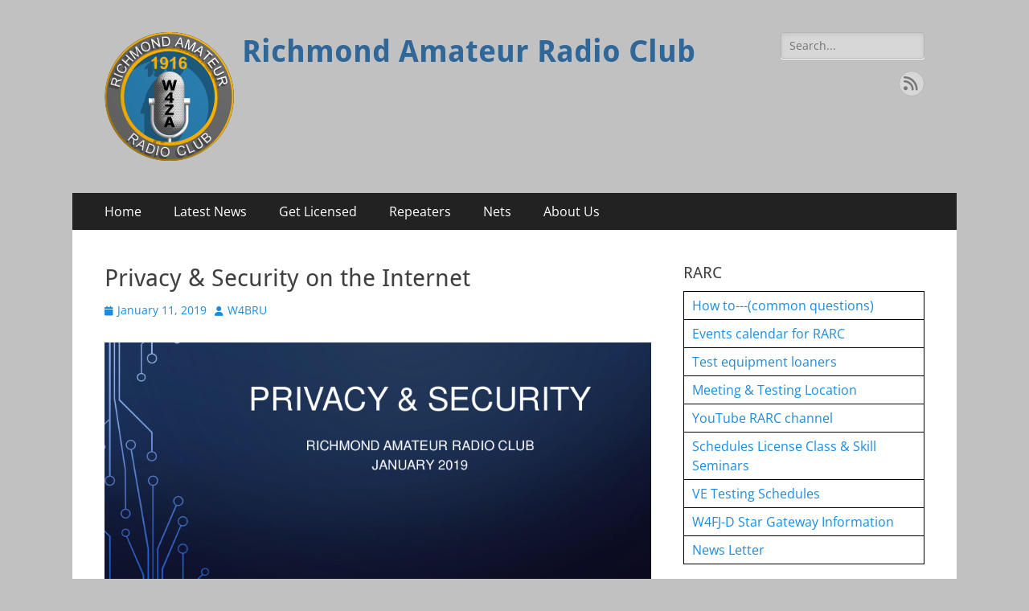

--- FILE ---
content_type: text/html; charset=UTF-8
request_url: https://rarclub.net/privacy-security-internet/
body_size: 10399
content:
        <!DOCTYPE html>
        <html lang="en-US">
        
<head>
		<meta charset="UTF-8">
		<meta name="viewport" content="width=device-width, initial-scale=1, minimum-scale=1">
		<link rel="profile" href="http://gmpg.org/xfn/11">
		<link rel="pingback" href="https://rarclub.net/xmlrpc.php"><title>Privacy &#038; Security on the Internet &#8211; Richmond Amateur Radio Club</title>
<meta name='robots' content='max-image-preview:large' />
	<style>img:is([sizes="auto" i], [sizes^="auto," i]) { contain-intrinsic-size: 3000px 1500px }</style>
	<link rel="alternate" type="application/rss+xml" title="Richmond Amateur Radio Club &raquo; Feed" href="https://rarclub.net/feed/" />
<link rel="alternate" type="application/rss+xml" title="Richmond Amateur Radio Club &raquo; Comments Feed" href="https://rarclub.net/comments/feed/" />
<link rel="alternate" type="application/rss+xml" title="Richmond Amateur Radio Club &raquo; Privacy &#038; Security on the Internet Comments Feed" href="https://rarclub.net/privacy-security-internet/feed/" />
<script type="text/javascript">
/* <![CDATA[ */
window._wpemojiSettings = {"baseUrl":"https:\/\/s.w.org\/images\/core\/emoji\/16.0.1\/72x72\/","ext":".png","svgUrl":"https:\/\/s.w.org\/images\/core\/emoji\/16.0.1\/svg\/","svgExt":".svg","source":{"concatemoji":"https:\/\/rarclub.net\/wp-includes\/js\/wp-emoji-release.min.js?ver=6.8.3"}};
/*! This file is auto-generated */
!function(s,n){var o,i,e;function c(e){try{var t={supportTests:e,timestamp:(new Date).valueOf()};sessionStorage.setItem(o,JSON.stringify(t))}catch(e){}}function p(e,t,n){e.clearRect(0,0,e.canvas.width,e.canvas.height),e.fillText(t,0,0);var t=new Uint32Array(e.getImageData(0,0,e.canvas.width,e.canvas.height).data),a=(e.clearRect(0,0,e.canvas.width,e.canvas.height),e.fillText(n,0,0),new Uint32Array(e.getImageData(0,0,e.canvas.width,e.canvas.height).data));return t.every(function(e,t){return e===a[t]})}function u(e,t){e.clearRect(0,0,e.canvas.width,e.canvas.height),e.fillText(t,0,0);for(var n=e.getImageData(16,16,1,1),a=0;a<n.data.length;a++)if(0!==n.data[a])return!1;return!0}function f(e,t,n,a){switch(t){case"flag":return n(e,"\ud83c\udff3\ufe0f\u200d\u26a7\ufe0f","\ud83c\udff3\ufe0f\u200b\u26a7\ufe0f")?!1:!n(e,"\ud83c\udde8\ud83c\uddf6","\ud83c\udde8\u200b\ud83c\uddf6")&&!n(e,"\ud83c\udff4\udb40\udc67\udb40\udc62\udb40\udc65\udb40\udc6e\udb40\udc67\udb40\udc7f","\ud83c\udff4\u200b\udb40\udc67\u200b\udb40\udc62\u200b\udb40\udc65\u200b\udb40\udc6e\u200b\udb40\udc67\u200b\udb40\udc7f");case"emoji":return!a(e,"\ud83e\udedf")}return!1}function g(e,t,n,a){var r="undefined"!=typeof WorkerGlobalScope&&self instanceof WorkerGlobalScope?new OffscreenCanvas(300,150):s.createElement("canvas"),o=r.getContext("2d",{willReadFrequently:!0}),i=(o.textBaseline="top",o.font="600 32px Arial",{});return e.forEach(function(e){i[e]=t(o,e,n,a)}),i}function t(e){var t=s.createElement("script");t.src=e,t.defer=!0,s.head.appendChild(t)}"undefined"!=typeof Promise&&(o="wpEmojiSettingsSupports",i=["flag","emoji"],n.supports={everything:!0,everythingExceptFlag:!0},e=new Promise(function(e){s.addEventListener("DOMContentLoaded",e,{once:!0})}),new Promise(function(t){var n=function(){try{var e=JSON.parse(sessionStorage.getItem(o));if("object"==typeof e&&"number"==typeof e.timestamp&&(new Date).valueOf()<e.timestamp+604800&&"object"==typeof e.supportTests)return e.supportTests}catch(e){}return null}();if(!n){if("undefined"!=typeof Worker&&"undefined"!=typeof OffscreenCanvas&&"undefined"!=typeof URL&&URL.createObjectURL&&"undefined"!=typeof Blob)try{var e="postMessage("+g.toString()+"("+[JSON.stringify(i),f.toString(),p.toString(),u.toString()].join(",")+"));",a=new Blob([e],{type:"text/javascript"}),r=new Worker(URL.createObjectURL(a),{name:"wpTestEmojiSupports"});return void(r.onmessage=function(e){c(n=e.data),r.terminate(),t(n)})}catch(e){}c(n=g(i,f,p,u))}t(n)}).then(function(e){for(var t in e)n.supports[t]=e[t],n.supports.everything=n.supports.everything&&n.supports[t],"flag"!==t&&(n.supports.everythingExceptFlag=n.supports.everythingExceptFlag&&n.supports[t]);n.supports.everythingExceptFlag=n.supports.everythingExceptFlag&&!n.supports.flag,n.DOMReady=!1,n.readyCallback=function(){n.DOMReady=!0}}).then(function(){return e}).then(function(){var e;n.supports.everything||(n.readyCallback(),(e=n.source||{}).concatemoji?t(e.concatemoji):e.wpemoji&&e.twemoji&&(t(e.twemoji),t(e.wpemoji)))}))}((window,document),window._wpemojiSettings);
/* ]]> */
</script>

<style id='wp-emoji-styles-inline-css' type='text/css'>

	img.wp-smiley, img.emoji {
		display: inline !important;
		border: none !important;
		box-shadow: none !important;
		height: 1em !important;
		width: 1em !important;
		margin: 0 0.07em !important;
		vertical-align: -0.1em !important;
		background: none !important;
		padding: 0 !important;
	}
</style>
<link rel='stylesheet' id='wp-block-library-css' href='https://rarclub.net/wp-includes/css/dist/block-library/style.min.css?ver=6.8.3' type='text/css' media='all' />
<style id='wp-block-library-theme-inline-css' type='text/css'>
.wp-block-audio :where(figcaption){color:#555;font-size:13px;text-align:center}.is-dark-theme .wp-block-audio :where(figcaption){color:#ffffffa6}.wp-block-audio{margin:0 0 1em}.wp-block-code{border:1px solid #ccc;border-radius:4px;font-family:Menlo,Consolas,monaco,monospace;padding:.8em 1em}.wp-block-embed :where(figcaption){color:#555;font-size:13px;text-align:center}.is-dark-theme .wp-block-embed :where(figcaption){color:#ffffffa6}.wp-block-embed{margin:0 0 1em}.blocks-gallery-caption{color:#555;font-size:13px;text-align:center}.is-dark-theme .blocks-gallery-caption{color:#ffffffa6}:root :where(.wp-block-image figcaption){color:#555;font-size:13px;text-align:center}.is-dark-theme :root :where(.wp-block-image figcaption){color:#ffffffa6}.wp-block-image{margin:0 0 1em}.wp-block-pullquote{border-bottom:4px solid;border-top:4px solid;color:currentColor;margin-bottom:1.75em}.wp-block-pullquote cite,.wp-block-pullquote footer,.wp-block-pullquote__citation{color:currentColor;font-size:.8125em;font-style:normal;text-transform:uppercase}.wp-block-quote{border-left:.25em solid;margin:0 0 1.75em;padding-left:1em}.wp-block-quote cite,.wp-block-quote footer{color:currentColor;font-size:.8125em;font-style:normal;position:relative}.wp-block-quote:where(.has-text-align-right){border-left:none;border-right:.25em solid;padding-left:0;padding-right:1em}.wp-block-quote:where(.has-text-align-center){border:none;padding-left:0}.wp-block-quote.is-large,.wp-block-quote.is-style-large,.wp-block-quote:where(.is-style-plain){border:none}.wp-block-search .wp-block-search__label{font-weight:700}.wp-block-search__button{border:1px solid #ccc;padding:.375em .625em}:where(.wp-block-group.has-background){padding:1.25em 2.375em}.wp-block-separator.has-css-opacity{opacity:.4}.wp-block-separator{border:none;border-bottom:2px solid;margin-left:auto;margin-right:auto}.wp-block-separator.has-alpha-channel-opacity{opacity:1}.wp-block-separator:not(.is-style-wide):not(.is-style-dots){width:100px}.wp-block-separator.has-background:not(.is-style-dots){border-bottom:none;height:1px}.wp-block-separator.has-background:not(.is-style-wide):not(.is-style-dots){height:2px}.wp-block-table{margin:0 0 1em}.wp-block-table td,.wp-block-table th{word-break:normal}.wp-block-table :where(figcaption){color:#555;font-size:13px;text-align:center}.is-dark-theme .wp-block-table :where(figcaption){color:#ffffffa6}.wp-block-video :where(figcaption){color:#555;font-size:13px;text-align:center}.is-dark-theme .wp-block-video :where(figcaption){color:#ffffffa6}.wp-block-video{margin:0 0 1em}:root :where(.wp-block-template-part.has-background){margin-bottom:0;margin-top:0;padding:1.25em 2.375em}
</style>
<style id='classic-theme-styles-inline-css' type='text/css'>
/*! This file is auto-generated */
.wp-block-button__link{color:#fff;background-color:#32373c;border-radius:9999px;box-shadow:none;text-decoration:none;padding:calc(.667em + 2px) calc(1.333em + 2px);font-size:1.125em}.wp-block-file__button{background:#32373c;color:#fff;text-decoration:none}
</style>
<style id='global-styles-inline-css' type='text/css'>
:root{--wp--preset--aspect-ratio--square: 1;--wp--preset--aspect-ratio--4-3: 4/3;--wp--preset--aspect-ratio--3-4: 3/4;--wp--preset--aspect-ratio--3-2: 3/2;--wp--preset--aspect-ratio--2-3: 2/3;--wp--preset--aspect-ratio--16-9: 16/9;--wp--preset--aspect-ratio--9-16: 9/16;--wp--preset--color--black: #000000;--wp--preset--color--cyan-bluish-gray: #abb8c3;--wp--preset--color--white: #ffffff;--wp--preset--color--pale-pink: #f78da7;--wp--preset--color--vivid-red: #cf2e2e;--wp--preset--color--luminous-vivid-orange: #ff6900;--wp--preset--color--luminous-vivid-amber: #fcb900;--wp--preset--color--light-green-cyan: #7bdcb5;--wp--preset--color--vivid-green-cyan: #00d084;--wp--preset--color--pale-cyan-blue: #8ed1fc;--wp--preset--color--vivid-cyan-blue: #0693e3;--wp--preset--color--vivid-purple: #9b51e0;--wp--preset--color--dark-gray: #404040;--wp--preset--color--gray: #eeeeee;--wp--preset--color--light-gray: #f9f9f9;--wp--preset--color--yellow: #e5ae4a;--wp--preset--color--blue: #1b8be0;--wp--preset--color--tahiti-gold: #e4741f;--wp--preset--gradient--vivid-cyan-blue-to-vivid-purple: linear-gradient(135deg,rgba(6,147,227,1) 0%,rgb(155,81,224) 100%);--wp--preset--gradient--light-green-cyan-to-vivid-green-cyan: linear-gradient(135deg,rgb(122,220,180) 0%,rgb(0,208,130) 100%);--wp--preset--gradient--luminous-vivid-amber-to-luminous-vivid-orange: linear-gradient(135deg,rgba(252,185,0,1) 0%,rgba(255,105,0,1) 100%);--wp--preset--gradient--luminous-vivid-orange-to-vivid-red: linear-gradient(135deg,rgba(255,105,0,1) 0%,rgb(207,46,46) 100%);--wp--preset--gradient--very-light-gray-to-cyan-bluish-gray: linear-gradient(135deg,rgb(238,238,238) 0%,rgb(169,184,195) 100%);--wp--preset--gradient--cool-to-warm-spectrum: linear-gradient(135deg,rgb(74,234,220) 0%,rgb(151,120,209) 20%,rgb(207,42,186) 40%,rgb(238,44,130) 60%,rgb(251,105,98) 80%,rgb(254,248,76) 100%);--wp--preset--gradient--blush-light-purple: linear-gradient(135deg,rgb(255,206,236) 0%,rgb(152,150,240) 100%);--wp--preset--gradient--blush-bordeaux: linear-gradient(135deg,rgb(254,205,165) 0%,rgb(254,45,45) 50%,rgb(107,0,62) 100%);--wp--preset--gradient--luminous-dusk: linear-gradient(135deg,rgb(255,203,112) 0%,rgb(199,81,192) 50%,rgb(65,88,208) 100%);--wp--preset--gradient--pale-ocean: linear-gradient(135deg,rgb(255,245,203) 0%,rgb(182,227,212) 50%,rgb(51,167,181) 100%);--wp--preset--gradient--electric-grass: linear-gradient(135deg,rgb(202,248,128) 0%,rgb(113,206,126) 100%);--wp--preset--gradient--midnight: linear-gradient(135deg,rgb(2,3,129) 0%,rgb(40,116,252) 100%);--wp--preset--font-size--small: 14px;--wp--preset--font-size--medium: 20px;--wp--preset--font-size--large: 26px;--wp--preset--font-size--x-large: 42px;--wp--preset--font-size--extra-small: 13px;--wp--preset--font-size--normal: 16px;--wp--preset--font-size--huge: 32px;--wp--preset--spacing--20: 0.44rem;--wp--preset--spacing--30: 0.67rem;--wp--preset--spacing--40: 1rem;--wp--preset--spacing--50: 1.5rem;--wp--preset--spacing--60: 2.25rem;--wp--preset--spacing--70: 3.38rem;--wp--preset--spacing--80: 5.06rem;--wp--preset--shadow--natural: 6px 6px 9px rgba(0, 0, 0, 0.2);--wp--preset--shadow--deep: 12px 12px 50px rgba(0, 0, 0, 0.4);--wp--preset--shadow--sharp: 6px 6px 0px rgba(0, 0, 0, 0.2);--wp--preset--shadow--outlined: 6px 6px 0px -3px rgba(255, 255, 255, 1), 6px 6px rgba(0, 0, 0, 1);--wp--preset--shadow--crisp: 6px 6px 0px rgba(0, 0, 0, 1);}:where(.is-layout-flex){gap: 0.5em;}:where(.is-layout-grid){gap: 0.5em;}body .is-layout-flex{display: flex;}.is-layout-flex{flex-wrap: wrap;align-items: center;}.is-layout-flex > :is(*, div){margin: 0;}body .is-layout-grid{display: grid;}.is-layout-grid > :is(*, div){margin: 0;}:where(.wp-block-columns.is-layout-flex){gap: 2em;}:where(.wp-block-columns.is-layout-grid){gap: 2em;}:where(.wp-block-post-template.is-layout-flex){gap: 1.25em;}:where(.wp-block-post-template.is-layout-grid){gap: 1.25em;}.has-black-color{color: var(--wp--preset--color--black) !important;}.has-cyan-bluish-gray-color{color: var(--wp--preset--color--cyan-bluish-gray) !important;}.has-white-color{color: var(--wp--preset--color--white) !important;}.has-pale-pink-color{color: var(--wp--preset--color--pale-pink) !important;}.has-vivid-red-color{color: var(--wp--preset--color--vivid-red) !important;}.has-luminous-vivid-orange-color{color: var(--wp--preset--color--luminous-vivid-orange) !important;}.has-luminous-vivid-amber-color{color: var(--wp--preset--color--luminous-vivid-amber) !important;}.has-light-green-cyan-color{color: var(--wp--preset--color--light-green-cyan) !important;}.has-vivid-green-cyan-color{color: var(--wp--preset--color--vivid-green-cyan) !important;}.has-pale-cyan-blue-color{color: var(--wp--preset--color--pale-cyan-blue) !important;}.has-vivid-cyan-blue-color{color: var(--wp--preset--color--vivid-cyan-blue) !important;}.has-vivid-purple-color{color: var(--wp--preset--color--vivid-purple) !important;}.has-black-background-color{background-color: var(--wp--preset--color--black) !important;}.has-cyan-bluish-gray-background-color{background-color: var(--wp--preset--color--cyan-bluish-gray) !important;}.has-white-background-color{background-color: var(--wp--preset--color--white) !important;}.has-pale-pink-background-color{background-color: var(--wp--preset--color--pale-pink) !important;}.has-vivid-red-background-color{background-color: var(--wp--preset--color--vivid-red) !important;}.has-luminous-vivid-orange-background-color{background-color: var(--wp--preset--color--luminous-vivid-orange) !important;}.has-luminous-vivid-amber-background-color{background-color: var(--wp--preset--color--luminous-vivid-amber) !important;}.has-light-green-cyan-background-color{background-color: var(--wp--preset--color--light-green-cyan) !important;}.has-vivid-green-cyan-background-color{background-color: var(--wp--preset--color--vivid-green-cyan) !important;}.has-pale-cyan-blue-background-color{background-color: var(--wp--preset--color--pale-cyan-blue) !important;}.has-vivid-cyan-blue-background-color{background-color: var(--wp--preset--color--vivid-cyan-blue) !important;}.has-vivid-purple-background-color{background-color: var(--wp--preset--color--vivid-purple) !important;}.has-black-border-color{border-color: var(--wp--preset--color--black) !important;}.has-cyan-bluish-gray-border-color{border-color: var(--wp--preset--color--cyan-bluish-gray) !important;}.has-white-border-color{border-color: var(--wp--preset--color--white) !important;}.has-pale-pink-border-color{border-color: var(--wp--preset--color--pale-pink) !important;}.has-vivid-red-border-color{border-color: var(--wp--preset--color--vivid-red) !important;}.has-luminous-vivid-orange-border-color{border-color: var(--wp--preset--color--luminous-vivid-orange) !important;}.has-luminous-vivid-amber-border-color{border-color: var(--wp--preset--color--luminous-vivid-amber) !important;}.has-light-green-cyan-border-color{border-color: var(--wp--preset--color--light-green-cyan) !important;}.has-vivid-green-cyan-border-color{border-color: var(--wp--preset--color--vivid-green-cyan) !important;}.has-pale-cyan-blue-border-color{border-color: var(--wp--preset--color--pale-cyan-blue) !important;}.has-vivid-cyan-blue-border-color{border-color: var(--wp--preset--color--vivid-cyan-blue) !important;}.has-vivid-purple-border-color{border-color: var(--wp--preset--color--vivid-purple) !important;}.has-vivid-cyan-blue-to-vivid-purple-gradient-background{background: var(--wp--preset--gradient--vivid-cyan-blue-to-vivid-purple) !important;}.has-light-green-cyan-to-vivid-green-cyan-gradient-background{background: var(--wp--preset--gradient--light-green-cyan-to-vivid-green-cyan) !important;}.has-luminous-vivid-amber-to-luminous-vivid-orange-gradient-background{background: var(--wp--preset--gradient--luminous-vivid-amber-to-luminous-vivid-orange) !important;}.has-luminous-vivid-orange-to-vivid-red-gradient-background{background: var(--wp--preset--gradient--luminous-vivid-orange-to-vivid-red) !important;}.has-very-light-gray-to-cyan-bluish-gray-gradient-background{background: var(--wp--preset--gradient--very-light-gray-to-cyan-bluish-gray) !important;}.has-cool-to-warm-spectrum-gradient-background{background: var(--wp--preset--gradient--cool-to-warm-spectrum) !important;}.has-blush-light-purple-gradient-background{background: var(--wp--preset--gradient--blush-light-purple) !important;}.has-blush-bordeaux-gradient-background{background: var(--wp--preset--gradient--blush-bordeaux) !important;}.has-luminous-dusk-gradient-background{background: var(--wp--preset--gradient--luminous-dusk) !important;}.has-pale-ocean-gradient-background{background: var(--wp--preset--gradient--pale-ocean) !important;}.has-electric-grass-gradient-background{background: var(--wp--preset--gradient--electric-grass) !important;}.has-midnight-gradient-background{background: var(--wp--preset--gradient--midnight) !important;}.has-small-font-size{font-size: var(--wp--preset--font-size--small) !important;}.has-medium-font-size{font-size: var(--wp--preset--font-size--medium) !important;}.has-large-font-size{font-size: var(--wp--preset--font-size--large) !important;}.has-x-large-font-size{font-size: var(--wp--preset--font-size--x-large) !important;}
:where(.wp-block-post-template.is-layout-flex){gap: 1.25em;}:where(.wp-block-post-template.is-layout-grid){gap: 1.25em;}
:where(.wp-block-columns.is-layout-flex){gap: 2em;}:where(.wp-block-columns.is-layout-grid){gap: 2em;}
:root :where(.wp-block-pullquote){font-size: 1.5em;line-height: 1.6;}
</style>
<link rel='stylesheet' id='contact-form-7-css' href='https://rarclub.net/wp-content/plugins/contact-form-7/includes/css/styles.css?ver=6.1.4' type='text/css' media='all' />
<link rel='stylesheet' id='catchresponsive-fonts-css' href='https://rarclub.net/wp-content/fonts/44960075489af4d68e2d46226e56bc87.css' type='text/css' media='all' />
<link rel='stylesheet' id='catchresponsive-style-css' href='https://rarclub.net/wp-content/themes/catch-responsive/style.css?ver=20260103-01327' type='text/css' media='all' />
<link rel='stylesheet' id='catchresponsive-block-style-css' href='https://rarclub.net/wp-content/themes/catch-responsive/css/blocks.css?ver=3.2' type='text/css' media='all' />
<link rel='stylesheet' id='font-awesome-css' href='https://rarclub.net/wp-content/themes/catch-responsive/css/font-awesome/css/all.min.css?ver=6.7.2' type='text/css' media='all' />
<link rel='stylesheet' id='jquery-sidr-css' href='https://rarclub.net/wp-content/themes/catch-responsive/css/jquery.sidr.light.min.css?ver=2.1.0' type='text/css' media='all' />
<link rel='stylesheet' id='tablepress-default-css' href='https://rarclub.net/wp-content/plugins/tablepress/css/build/default.css?ver=3.2.6' type='text/css' media='all' />
<script type="text/javascript" src="https://rarclub.net/wp-includes/js/jquery/jquery.min.js?ver=3.7.1" id="jquery-core-js"></script>
<script type="text/javascript" src="https://rarclub.net/wp-includes/js/jquery/jquery-migrate.min.js?ver=3.4.1" id="jquery-migrate-js"></script>
<script type="text/javascript" id="file_uploads_nfpluginsettings-js-extra">
/* <![CDATA[ */
var params = {"clearLogRestUrl":"https:\/\/rarclub.net\/wp-json\/nf-file-uploads\/debug-log\/delete-all","clearLogButtonId":"file_uploads_clear_debug_logger","downloadLogRestUrl":"https:\/\/rarclub.net\/wp-json\/nf-file-uploads\/debug-log\/get-all","downloadLogButtonId":"file_uploads_download_debug_logger"};
/* ]]> */
</script>
<script type="text/javascript" src="https://rarclub.net/wp-content/plugins/ninja-forms-uploads/assets/js/nfpluginsettings.js?ver=3.3.23" id="file_uploads_nfpluginsettings-js"></script>
<script type="text/javascript" id="scheduled_exports_nfpluginsettings-js-extra">
/* <![CDATA[ */
var scheduled_exports_nfpluginsettings = {"clearLogRestUrl":"https:\/\/rarclub.net\/wp-json\/scheduled-exports\/debug-log\/delete-all","clearLogButtonId":"scheduled_exports_clear_debug_logger","downloadLogRestUrl":"https:\/\/rarclub.net\/wp-json\/scheduled-exports\/debug-log\/get-all","downloadLogButtonId":"scheduled_exports_download_debug_logger","_wpnonce":"77f0b8aae9"};
/* ]]> */
</script>
<script type="text/javascript" src="https://rarclub.net/wp-content/plugins/ninja-forms-scheduled-exports/assets/js/nfpluginsettings.js?ver=3.0.0" id="scheduled_exports_nfpluginsettings-js"></script>
<script type="text/javascript" src="https://rarclub.net/wp-content/themes/catch-responsive/js/jquery.sidr.min.js?ver=2.2.1.1" id="jquery-sidr-js"></script>
<script type="text/javascript" src="https://rarclub.net/wp-content/themes/catch-responsive/js/catchresponsive-custom-scripts.min.js" id="catchresponsive-custom-scripts-js"></script>
<link rel="https://api.w.org/" href="https://rarclub.net/wp-json/" /><link rel="alternate" title="JSON" type="application/json" href="https://rarclub.net/wp-json/wp/v2/posts/1895" /><link rel="EditURI" type="application/rsd+xml" title="RSD" href="https://rarclub.net/xmlrpc.php?rsd" />
<meta name="generator" content="WordPress 6.8.3" />
<link rel="canonical" href="https://rarclub.net/privacy-security-internet/" />
<link rel='shortlink' href='https://rarclub.net/?p=1895' />
<link rel="alternate" title="oEmbed (JSON)" type="application/json+oembed" href="https://rarclub.net/wp-json/oembed/1.0/embed?url=https%3A%2F%2Frarclub.net%2Fprivacy-security-internet%2F" />
<link rel="alternate" title="oEmbed (XML)" type="text/xml+oembed" href="https://rarclub.net/wp-json/oembed/1.0/embed?url=https%3A%2F%2Frarclub.net%2Fprivacy-security-internet%2F&#038;format=xml" />
	<style type="text/css">
				.site-title a,
			.site-description {
				color: #2f6799;
			}
		</style>
	<style type="text/css" id="custom-background-css">
body.custom-background { background-color: #c1c1c1; }
</style>
			<style type="text/css" id="wp-custom-css">
			#featured-content {
    border-bottom: 5px solid #eee;
}

#featured-content .featured-content-wrap article:last-child {
    border-right: 1px solid #000;
}
#featured-content .featured-content-wrap article {
    border-left: 1px solid #000;
}
.featured-content-wrap {
    display: flex;
    flex-wrap: wrap;
}
#search-toggle {
	display:none;}

.sidebar.sidebar-primary.widget-area li a {
    border-top: 1px solid #000;
    border-left: 1px solid #000;
    border-right: 1px solid #000;
    padding: 5px 10px;
    display: block;
}
.sidebar.sidebar-primary.widget-area li:last-child a {
    border-bottom: 1px solid #000;
}
.nf-repeater-fieldset nf-field{
float:left;
padding-right:15px;
width:33%;
}
		</style>
		</head>

<body class="wp-singular post-template-default single single-post postid-1895 single-format-standard custom-background wp-custom-logo wp-embed-responsive wp-theme-catch-responsive group-blog two-columns content-left excerpt-image-left mobile-menu-one">


		<div id="page" class="hfeed site">
				<header id="masthead" role="banner">
    		<div class="wrapper">
		
    <div id="mobile-header-left-menu" class="mobile-menu-anchor primary-menu">
        <a href="#mobile-header-left-nav" id="header-left-menu" class="font-awesome fa-solid fa-menu">
            <span class="mobile-menu-text">Menu</span>
        </a>
    </div><!-- #mobile-header-menu -->
    <div id="site-branding" class="logo-left">
				<div id="site-logo"><a href="https://rarclub.net/" class="custom-logo-link" rel="home"><img width="161" height="160" src="https://rarclub.net/wp-content/uploads/2020/12/Hdr_RARC_LogoFin_160pixel.png" class="custom-logo" alt="Richmond Amateur Radio Club" decoding="async" srcset="https://rarclub.net/wp-content/uploads/2020/12/Hdr_RARC_LogoFin_160pixel.png 161w, https://rarclub.net/wp-content/uploads/2020/12/Hdr_RARC_LogoFin_160pixel-150x150.png 150w" sizes="(max-width: 161px) 100vw, 161px" /></a></div><!-- #site-logo --><div id="site-header"><p class="site-title"><a href="https://rarclub.net/" rel="home">Richmond Amateur Radio Club</a></p></div><!-- #site-header --></div><!-- #site-branding-->	<aside class="sidebar sidebar-header-right widget-area">
		<section class="widget widget_search" id="header-right-search">
			<div class="widget-wrap">
				
<form role="search" method="get" class="search-form" action="https://rarclub.net/">
	<label>
		<span class="screen-reader-text">Search for:</span>
		<input type="search" class="search-field" placeholder="Search..." value="" name="s" title="Search for:">
	</label>
	<input type="submit" class="search-submit" value="Search">
</form>
			</div>
		</section>
					<section class="widget widget_catchresponsive_social_icons" id="header-right-social-icons">
				<div class="widget-wrap">
					<a class="font-awesome fa-solid fa-feed" target="_blank" title="Feed" href="https://rarclub.net/feed/"><span class="screen-reader-text">Feed</span> </a>				</div><!-- .widget-wrap -->
			</section><!-- #header-right-social-icons -->
			</aside><!-- .sidebar .header-sidebar .widget-area -->
			</div><!-- .wrapper -->
		</header><!-- #masthead -->
			<nav class="site-navigation nav-primary search-enabled" role="navigation">
        <div class="wrapper">
            <h2 class="screen-reader-text">Primary Menu</h2>
            <div class="screen-reader-text skip-link"><a href="#content" title="Skip to content">Skip to content</a></div>
            <ul id="menu-main" class="menu catchresponsive-nav-menu"><li id="menu-item-2749" class="menu-item menu-item-type-custom menu-item-object-custom menu-item-home menu-item-2749"><a href="https://rarclub.net">Home</a></li>
<li id="menu-item-11" class="menu-item menu-item-type-taxonomy menu-item-object-category current-post-ancestor current-menu-parent current-post-parent menu-item-11"><a href="https://rarclub.net/category/news-and-events/">Latest News</a></li>
<li id="menu-item-10" class="menu-item menu-item-type-post_type menu-item-object-page menu-item-10"><a href="https://rarclub.net/license/">Get Licensed</a></li>
<li id="menu-item-20" class="menu-item menu-item-type-post_type menu-item-object-page menu-item-20"><a href="https://rarclub.net/repeaters/">Repeaters</a></li>
<li id="menu-item-21" class="menu-item menu-item-type-post_type menu-item-object-page menu-item-21"><a href="https://rarclub.net/nets/">Nets</a></li>
<li id="menu-item-5898" class="menu-item menu-item-type-post_type menu-item-object-page menu-item-has-children menu-item-5898"><a href="https://rarclub.net/about-us/">About Us</a>
<ul class="sub-menu">
	<li id="menu-item-5900" class="menu-item menu-item-type-post_type menu-item-object-page menu-item-5900"><a href="https://rarclub.net/officers/">Officers</a></li>
	<li id="menu-item-5903" class="menu-item menu-item-type-post_type menu-item-object-page menu-item-5903"><a href="https://rarclub.net/meeting-location-change/">Meeting location change</a></li>
	<li id="menu-item-5902" class="menu-item menu-item-type-post_type menu-item-object-page menu-item-5902"><a href="https://rarclub.net/rarc-types-of-memberships/">RARC Types of Memberships</a></li>
	<li id="menu-item-5899" class="menu-item menu-item-type-post_type menu-item-object-page menu-item-5899"><a href="https://rarclub.net/by-laws/">By-Laws</a></li>
	<li id="menu-item-5901" class="menu-item menu-item-type-post_type menu-item-object-page menu-item-5901"><a href="https://rarclub.net/history-of-richmond-amateur-radio-club/">History of Richmond Amateur Radio Club</a></li>
</ul>
</li>
</ul>                <div id="search-toggle" class="font-awesome fa-solid">
                    <a class="screen-reader-text" href="#search-container">Search</a>
                </div>

                <div id="search-container" class="displaynone">
                    
<form role="search" method="get" class="search-form" action="https://rarclub.net/">
	<label>
		<span class="screen-reader-text">Search for:</span>
		<input type="search" class="search-field" placeholder="Search..." value="" name="s" title="Search for:">
	</label>
	<input type="submit" class="search-submit" value="Search">
</form>
                </div>
    	</div><!-- .wrapper -->
    </nav><!-- .nav-primary -->
    <!-- Disable Header Image -->		<div id="content" class="site-content">
			<div class="wrapper">
	
	<main id="main" class="site-main" role="main">

	
		
<article id="post-1895" class="post-1895 post type-post status-publish format-standard hentry category-news-and-events">
	<!-- Page/Post Single Image Disabled or No Image set in Post Thumbnail -->
	<div class="entry-container">
		<header class="entry-header">
			<h1 class="entry-title">Privacy &#038; Security on the Internet</h1>

			<p class="entry-meta"><span class="posted-on"><span class="screen-reader-text">Posted on</span><a href="https://rarclub.net/privacy-security-internet/" rel="bookmark"><time class="entry-date published" datetime="2019-01-11T21:58:11-05:00">January 11, 2019</time><time class="updated" datetime="2020-12-02T20:48:17-05:00">December 2, 2020</time></a></span><span class="byline"><span class="author vcard"><span class="screen-reader-text">Author</span><a class="url fn n" href="https://rarclub.net/author/w4bru/">W4BRU</a></span></span></p><!-- .entry-meta -->		</header><!-- .entry-header -->

		<div class="entry-content">
			
<figure class="wp-block-image"><img fetchpriority="high" decoding="async" class="alignnone wp-image-1894" src="https://rarclub.net/wp-content/uploads/2019/01/Screenshot-from-2019-01-11-21-37-48.png" alt="" width="877" height="627" srcset="https://rarclub.net/wp-content/uploads/2019/01/Screenshot-from-2019-01-11-21-37-48.png 877w, https://rarclub.net/wp-content/uploads/2019/01/Screenshot-from-2019-01-11-21-37-48-300x214.png 300w, https://rarclub.net/wp-content/uploads/2019/01/Screenshot-from-2019-01-11-21-37-48-768x549.png 768w" sizes="(max-width: 877px) 100vw, 877px" /></figure>



<h2 class="wp-block-heading"> </h2>



<p>Jim Bates, K8OI, on who is gathering what information on you and how they are using it. And, what you can do to minimize it. Click <a href="https://rarclub.net/wp-content/uploads/2019/01/2019-02-RARC-Privacy-and-Security-v2019-01-11.pdf">2019-02 &#8211; RARC Privacy and Security v2019-01-11</a></p>


					</div><!-- .entry-content -->

		<footer class="entry-footer">
			<p class="entry-meta"></p><!-- .entry-meta -->		</footer><!-- .entry-footer -->
	</div><!-- .entry-container -->
</article><!-- #post-## -->
		
	<nav class="navigation post-navigation" aria-label="Posts">
		<h2 class="screen-reader-text">Post navigation</h2>
		<div class="nav-links"><div class="nav-previous"><a href="https://rarclub.net/dmr-presentation-slides-note/" rel="prev"><span class="meta-nav" aria-hidden="true">&larr; Previous</span> <span class="screen-reader-text">Previous post:</span> <span class="post-title">DMR presentation slides with notes</span></a></div><div class="nav-next"><a href="https://rarclub.net/ham-radio-launched-balloon/" rel="next"><span class="meta-nav" aria-hidden="true">Next &rarr;</span> <span class="screen-reader-text">Next post:</span> <span class="post-title">Ham Radio Launched on Balloon</span></a></div></div>
	</nav>	
	</main><!-- #main -->
	


<aside class="sidebar sidebar-primary widget-area" role="complementary">
<section id="block-2" class="widget widget_block"><div class="widget-wrap"><h4 class="widget-title">RARC</h4><div class="wp-widget-group__inner-blocks">
<div class="wp-block-group"><div class="wp-block-group__inner-container is-layout-constrained wp-block-group-is-layout-constrained">

<ul>
	
		<li><a href='https://rarclub.net/out/how-to-common-questions/' rel='sponsored nofollow'>How to---(common questions)</a></li>
	
		<li><a href='https://rarclub.net/out/events-calendar-for-rarc/' rel='sponsored nofollow'>Events calendar for RARC</a></li>
	
		<li><a href='https://rarclub.net/out/test-equipment-loaners/' rel='sponsored nofollow'>Test equipment loaners</a></li>
	
		<li><a href='https://rarclub.net/out/meeting-testing-location/' rel='sponsored nofollow'>Meeting & Testing Location</a></li>
	
		<li><a href='https://rarclub.net/out/youtube-rarc-channel/' rel='sponsored nofollow'>YouTube RARC channel</a></li>
	
		<li><a href='https://rarclub.net/out/schedules-license-class-skill-seminars/' target='_blank' rel='sponsored nofollow'>Schedules License Class & Skill Seminars</a></li>
	
		<li><a href='https://rarclub.net/out/ve-testing-schedules/' rel='sponsored nofollow'>VE Testing Schedules</a></li>
	
		<li><a href='https://rarclub.net/out/w4fj-d-star-gateway-information/' rel='sponsored nofollow'>W4FJ-D Star Gateway Information</a></li>
	
		<li><a href='https://rarclub.net/out/news-letter/' rel='sponsored nofollow'>News Letter</a></li>
	
</ul>

</div></div>
</div></div><!-- .widget-wrap --></section><!-- #widget-default-search --><section id="block-3" class="widget widget_block"><div class="widget-wrap"><h4 class="widget-title">Forms</h4><div class="wp-widget-group__inner-blocks">
<div class="wp-block-group"><div class="wp-block-group__inner-container is-layout-constrained wp-block-group-is-layout-constrained">

<ul>
	
		<li><a href='https://rarclub.net/out/membership-application/' rel='sponsored nofollow'>Membership Application</a></li>
	
		<li><a href='https://rarclub.net/out/membership-renewal/' rel='sponsored nofollow'>Membership Renewal</a></li>
	
		<li><a href='https://rarclub.net/wp-content/uploads/2021/03/605-Form_2020_Fully-Interactive.pdf' target='_blank' rel='sponsored nofollow'>NCVEC-Form-605</a></li>
	
		<li><a href='https://rarclub.net/out/donation-to-rarc/' rel='sponsored nofollow'>Donation to RARC</a></li>
	
		<li><a href='https://rarclub.net/out/registration-fcc-license-prep-classes/' rel='sponsored nofollow'>Registration FCC License Prep Classes</a></li>
	
		<li><a href='https://rarclub.net/out/registration-skills-seminars/' rel='sponsored nofollow'>Registration Skills Seminars</a></li>
	
		<li><a href='https://rarclub.net/out/3d-printer-balun-forms/' rel='sponsored nofollow'>3D Printer Balun Forms</a></li>
	
</ul>

</div></div>
</div></div><!-- .widget-wrap --></section><!-- #widget-default-search --><section id="block-4" class="widget widget_block"><div class="widget-wrap"><h4 class="widget-title">Radio Links</h4><div class="wp-widget-group__inner-blocks">

<ul>
	
		<li><a href='http://arrl.org' target='_blank' rel='sponsored nofollow'>American Radio Relay League</a></li>
	
		<li><a href='http://50215.net' target='_blank' rel='sponsored nofollow'>Central Virginia 6 Meter SSB Club</a></li>
	
		<li><a href='http://c-v-c-c.us/' target='_blank' rel='sponsored nofollow'>Central Virginia Contest Club</a></li>
	
		<li><a href='https://rarclub.net/out/chirp-files/' target='_blank' rel='sponsored nofollow'>Chirp files</a></li>
	
		<li><a href='http://ddxg.net' target='_blank' rel='sponsored nofollow'>Dominion DX Group</a></li>
	
		<li><a href='https://sites.google.com/view/kg4mra' target='_blank' rel='sponsored nofollow'>Metropolitan Repeater Association (MRA)</a></li>
	
		<li><a href='https://www.weather.gov/skywarn/' target='_blank' rel='sponsored nofollow'>NOAA-Skywarn</a></li>
	
		<li><a href='https://www.n4pow.com/' target='_blank' rel='sponsored nofollow'>Powhatan Area Radio Club</a></li>
	
		<li><a href='http://www.qrz.com/' target='_blank' rel='sponsored nofollow'>QRZ.com</a></li>
	
		<li><a href='http://www.rats.net/' target='_blank' rel='sponsored nofollow'>Richmond Amateur Telecommunications Society</a></li>
	
		<li><a href='http://rvahams.com/' target='_blank' rel='sponsored nofollow'>RVA Public Service Calendar</a></li>
	
		<li><a href='http://www.svhfs.org/' target='_blank' rel='sponsored nofollow'>Southeastern VHF Society</a></li>
	
		<li><a href='http://www.ten-ten.org/' target='_blank' rel='sponsored nofollow'>Ten-Ten International Net</a></li>
	
		<li><a href='https://www.titlemax.com/articles/the-history-of-the-car-radio/' target='_blank' rel='sponsored nofollow'>The History of the Car Radio - Thanks Dylan</a></li>
	
		<li><a href='http://vden.org/' target='_blank' rel='sponsored nofollow'>Virginia Digital Emergency Network</a></li>
	
		<li><a href='http://www.qsl.net/sterling/VA_QSO_Party/QSOParty.htm' target='_blank' rel='sponsored nofollow'>Virginia QSO Party</a></li>
	
</ul>

</div></div><!-- .widget-wrap --></section><!-- #widget-default-search --><section id="categories-3" class="widget widget_categories"><div class="widget-wrap"><h4 class="widget-title">Categories</h4>
			<ul>
					<li class="cat-item cat-item-4"><a href="https://rarclub.net/category/news-and-events/">News &amp; Events</a>
</li>
			</ul>

			</div><!-- .widget-wrap --></section><!-- #widget-default-search --><section id="archives-2" class="widget widget_archive"><div class="widget-wrap"><h4 class="widget-title">Archives</h4>		<label class="screen-reader-text" for="archives-dropdown-2">Archives</label>
		<select id="archives-dropdown-2" name="archive-dropdown">
			
			<option value="">Select Month</option>
				<option value='https://rarclub.net/2026/01/'> January 2026 &nbsp;(1)</option>
	<option value='https://rarclub.net/2025/12/'> December 2025 &nbsp;(3)</option>
	<option value='https://rarclub.net/2025/11/'> November 2025 &nbsp;(1)</option>
	<option value='https://rarclub.net/2025/10/'> October 2025 &nbsp;(2)</option>
	<option value='https://rarclub.net/2025/09/'> September 2025 &nbsp;(2)</option>
	<option value='https://rarclub.net/2025/08/'> August 2025 &nbsp;(2)</option>
	<option value='https://rarclub.net/2025/07/'> July 2025 &nbsp;(1)</option>
	<option value='https://rarclub.net/2025/06/'> June 2025 &nbsp;(2)</option>
	<option value='https://rarclub.net/2025/05/'> May 2025 &nbsp;(2)</option>
	<option value='https://rarclub.net/2025/04/'> April 2025 &nbsp;(3)</option>
	<option value='https://rarclub.net/2024/03/'> March 2024 &nbsp;(1)</option>
	<option value='https://rarclub.net/2023/03/'> March 2023 &nbsp;(1)</option>
	<option value='https://rarclub.net/2022/10/'> October 2022 &nbsp;(1)</option>
	<option value='https://rarclub.net/2022/05/'> May 2022 &nbsp;(3)</option>
	<option value='https://rarclub.net/2021/06/'> June 2021 &nbsp;(1)</option>
	<option value='https://rarclub.net/2021/05/'> May 2021 &nbsp;(1)</option>
	<option value='https://rarclub.net/2021/03/'> March 2021 &nbsp;(1)</option>
	<option value='https://rarclub.net/2021/02/'> February 2021 &nbsp;(1)</option>
	<option value='https://rarclub.net/2020/10/'> October 2020 &nbsp;(1)</option>
	<option value='https://rarclub.net/2020/09/'> September 2020 &nbsp;(1)</option>
	<option value='https://rarclub.net/2020/06/'> June 2020 &nbsp;(1)</option>
	<option value='https://rarclub.net/2020/05/'> May 2020 &nbsp;(1)</option>
	<option value='https://rarclub.net/2020/01/'> January 2020 &nbsp;(1)</option>
	<option value='https://rarclub.net/2019/12/'> December 2019 &nbsp;(1)</option>
	<option value='https://rarclub.net/2019/11/'> November 2019 &nbsp;(1)</option>
	<option value='https://rarclub.net/2019/06/'> June 2019 &nbsp;(1)</option>
	<option value='https://rarclub.net/2019/05/'> May 2019 &nbsp;(1)</option>
	<option value='https://rarclub.net/2019/01/'> January 2019 &nbsp;(1)</option>
	<option value='https://rarclub.net/2018/04/'> April 2018 &nbsp;(1)</option>
	<option value='https://rarclub.net/2017/10/'> October 2017 &nbsp;(2)</option>
	<option value='https://rarclub.net/2017/05/'> May 2017 &nbsp;(1)</option>
	<option value='https://rarclub.net/2017/03/'> March 2017 &nbsp;(1)</option>
	<option value='https://rarclub.net/2016/07/'> July 2016 &nbsp;(1)</option>
	<option value='https://rarclub.net/2016/06/'> June 2016 &nbsp;(1)</option>
	<option value='https://rarclub.net/2016/05/'> May 2016 &nbsp;(1)</option>
	<option value='https://rarclub.net/2015/09/'> September 2015 &nbsp;(1)</option>
	<option value='https://rarclub.net/2014/07/'> July 2014 &nbsp;(1)</option>
	<option value='https://rarclub.net/2012/05/'> May 2012 &nbsp;(1)</option>
	<option value='https://rarclub.net/2012/04/'> April 2012 &nbsp;(1)</option>

		</select>

			<script type="text/javascript">
/* <![CDATA[ */

(function() {
	var dropdown = document.getElementById( "archives-dropdown-2" );
	function onSelectChange() {
		if ( dropdown.options[ dropdown.selectedIndex ].value !== '' ) {
			document.location.href = this.options[ this.selectedIndex ].value;
		}
	}
	dropdown.onchange = onSelectChange;
})();

/* ]]> */
</script>
</div><!-- .widget-wrap --></section><!-- #widget-default-search --></aside><!-- .sidebar sidebar-primary widget-area -->


			</div><!-- .wrapper -->
	    </div><!-- #content -->
		            
	<footer id="colophon" class="site-footer" role="contentinfo">
    <!-- refreshing cache -->
    	<div id="site-generator">
    		<div class="wrapper">
    			<div id="footer-content" class="copyright">Copyright &copy; 2026 <a href="https://rarclub.net/">Richmond Amateur Radio Club</a>. All Rights Reserved.  &#124; Catch Responsive&nbsp;by&nbsp;<a target="_blank" href="https://catchthemes.com/">Catch Themes</a></div>
			</div><!-- .wrapper -->
		</div><!-- #site-generator -->	</footer><!-- #colophon -->
			</div><!-- #page -->
		
<!-- refreshing cache --><a href="#masthead" id="scrollup" class="font-awesome fa-solid"><span class="screen-reader-text">Scroll Up</span></a><nav id="mobile-header-left-nav" class="mobile-menu" role="navigation"><ul id="header-left-nav" class="menu"><li class="menu-item menu-item-type-custom menu-item-object-custom menu-item-home menu-item-2749"><a href="https://rarclub.net">Home</a></li>
<li class="menu-item menu-item-type-taxonomy menu-item-object-category current-post-ancestor current-menu-parent current-post-parent menu-item-11"><a href="https://rarclub.net/category/news-and-events/">Latest News</a></li>
<li class="menu-item menu-item-type-post_type menu-item-object-page menu-item-10"><a href="https://rarclub.net/license/">Get Licensed</a></li>
<li class="menu-item menu-item-type-post_type menu-item-object-page menu-item-20"><a href="https://rarclub.net/repeaters/">Repeaters</a></li>
<li class="menu-item menu-item-type-post_type menu-item-object-page menu-item-21"><a href="https://rarclub.net/nets/">Nets</a></li>
<li class="menu-item menu-item-type-post_type menu-item-object-page menu-item-has-children menu-item-5898"><a href="https://rarclub.net/about-us/">About Us</a>
<ul class="sub-menu">
	<li class="menu-item menu-item-type-post_type menu-item-object-page menu-item-5900"><a href="https://rarclub.net/officers/">Officers</a></li>
	<li class="menu-item menu-item-type-post_type menu-item-object-page menu-item-5903"><a href="https://rarclub.net/meeting-location-change/">Meeting location change</a></li>
	<li class="menu-item menu-item-type-post_type menu-item-object-page menu-item-5902"><a href="https://rarclub.net/rarc-types-of-memberships/">RARC Types of Memberships</a></li>
	<li class="menu-item menu-item-type-post_type menu-item-object-page menu-item-5899"><a href="https://rarclub.net/by-laws/">By-Laws</a></li>
	<li class="menu-item menu-item-type-post_type menu-item-object-page menu-item-5901"><a href="https://rarclub.net/history-of-richmond-amateur-radio-club/">History of Richmond Amateur Radio Club</a></li>
</ul>
</li>
</ul></nav><!-- #mobile-header-left-nav -->
<script type="speculationrules">
{"prefetch":[{"source":"document","where":{"and":[{"href_matches":"\/*"},{"not":{"href_matches":["\/wp-*.php","\/wp-admin\/*","\/wp-content\/uploads\/*","\/wp-content\/*","\/wp-content\/plugins\/*","\/wp-content\/themes\/catch-responsive\/*","\/*\\?(.+)"]}},{"not":{"selector_matches":"a[rel~=\"nofollow\"]"}},{"not":{"selector_matches":".no-prefetch, .no-prefetch a"}}]},"eagerness":"conservative"}]}
</script>
<script type="text/javascript" src="https://rarclub.net/wp-includes/js/dist/hooks.min.js?ver=4d63a3d491d11ffd8ac6" id="wp-hooks-js"></script>
<script type="text/javascript" src="https://rarclub.net/wp-includes/js/dist/i18n.min.js?ver=5e580eb46a90c2b997e6" id="wp-i18n-js"></script>
<script type="text/javascript" id="wp-i18n-js-after">
/* <![CDATA[ */
wp.i18n.setLocaleData( { 'text direction\u0004ltr': [ 'ltr' ] } );
/* ]]> */
</script>
<script type="text/javascript" src="https://rarclub.net/wp-content/plugins/contact-form-7/includes/swv/js/index.js?ver=6.1.4" id="swv-js"></script>
<script type="text/javascript" id="contact-form-7-js-before">
/* <![CDATA[ */
var wpcf7 = {
    "api": {
        "root": "https:\/\/rarclub.net\/wp-json\/",
        "namespace": "contact-form-7\/v1"
    },
    "cached": 1
};
/* ]]> */
</script>
<script type="text/javascript" src="https://rarclub.net/wp-content/plugins/contact-form-7/includes/js/index.js?ver=6.1.4" id="contact-form-7-js"></script>
<script type="text/javascript" src="https://rarclub.net/wp-content/themes/catch-responsive/js/navigation.min.js?ver=20120206" id="catchresponsive-navigation-js"></script>
<script type="text/javascript" src="https://rarclub.net/wp-content/themes/catch-responsive/js/skip-link-focus-fix.min.js?ver=20130115" id="catchresponsive-skip-link-focus-fix-js"></script>
<script type="text/javascript" src="https://rarclub.net/wp-content/themes/catch-responsive/js/jquery.cycle/jquery.cycle2.min.js?ver=2.1.5" id="jquery-cycle2-js"></script>
<script type="text/javascript" src="https://rarclub.net/wp-content/themes/catch-responsive/js/catchresponsive-scrollup.min.js?ver=20072014" id="catchresponsive-scrollup-js"></script>

</body>
</html>

<!-- Page cached by LiteSpeed Cache 7.7 on 2026-01-16 21:49:32 -->